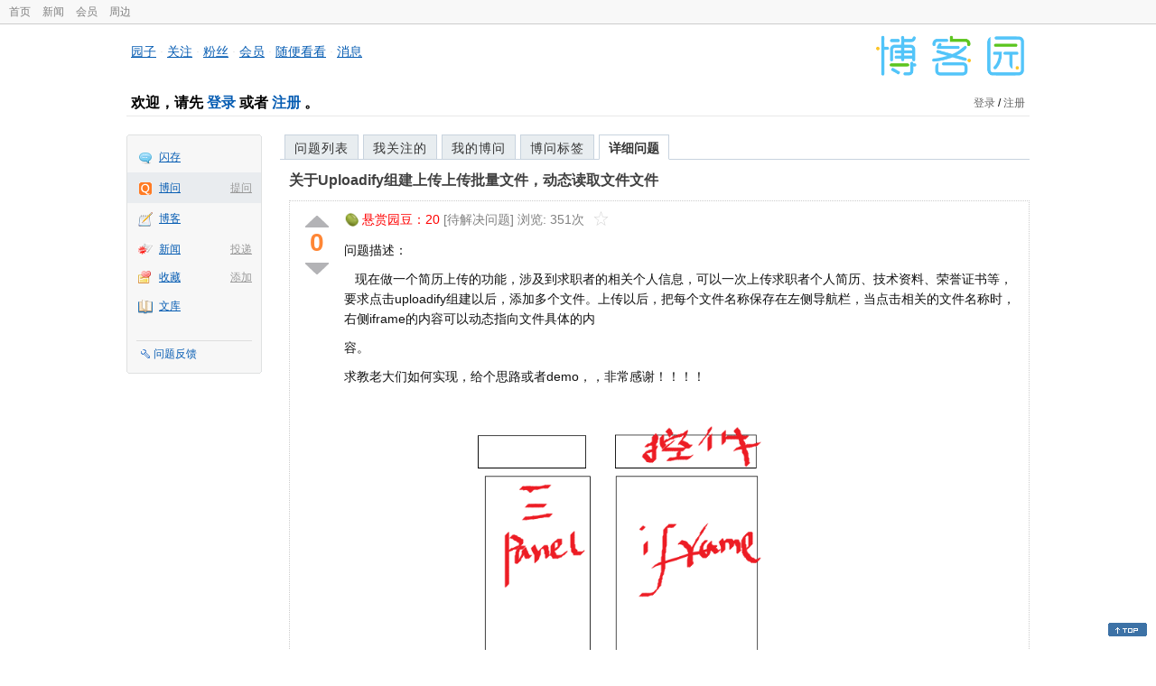

--- FILE ---
content_type: text/html; charset=utf-8
request_url: https://q.cnblogs.com/q/65849
body_size: 6770
content:
<!DOCTYPE html>
<html lang="zh-cn">
<head>
    <meta charset="utf-8" />
    <meta name="viewport" content="width=device-width, initial-scale=1" />
    <title>关于Uploadify组建上传上传批量文件，动态读取文件文件_博问_博客园</title>
    <meta name="keywords" content=".net技术,uploadify,文件上传关于Uploadify组建上传上传批量文件，动态读取文件文件" />
    <meta name="description" content="问题描述： 现在做一个简历上传的功能，涉及到求职者的相关个人信息，可以一次上传求职者个人简历、技术资料、荣誉证书等，要求点击uploadify组建以后，添加多个文件。上传以后，把每个文件名称保存在左侧" />
    <meta name="renderer" content="webkit">
    <meta name="force-rendering" content="webkit">
        <link rel="canonical" href="https://q.cnblogs.com/q/65849" />
    <link rel="icon" href="https://assets.cnblogs.com/favicon_v3_2.ico" type="image/x-icon" />
    <link href="/bundles/css/common.min.css?v=vOeKAn0T0RPjj2azbHE-wzz-be9rPZGpoR2Xogs_Qlw" rel="stylesheet" />
    
    <link rel="stylesheet" href="//assets.cnblogs.com/highlight/11.4.0/styles/default.min.css" />
    <link href="/bundles/css/detail.min.css?v=EOllelaJQbTTYbga6YrD1ne2i92vgXkA-HGFvo5VPGg" rel="stylesheet" />
    <link href="/bundles/css/zoom.min.css?v=8MvFH_My14imBEMY4CHnFvR2EPGNuLH4eHcxkJHH8bs" rel="stylesheet" />
    

    <script src="//assets.cnblogs.com/script/jquery.js" type="text/javascript"></script>
    <script src="//assets.cnblogs.com/script/json2.js" type="text/javascript"></script>
    <script src="//assets.cnblogs.com/script/paste-upload-image.js"></script>
    <script src="//q-cdn.cnblogs.com/bundles/js/common.min.js" type="text/javascript"></script>
    <script src="//q-cdn.cnblogs.com/bundles/js/external.min.js" type="text/javascript"></script>
    <script src="//q-cdn.cnblogs.com/Component/layer/layer.js" type="text/javascript"></script>
    
    <script src="//assets.cnblogs.com/highlight/11.4.0/highlight.min.js"></script>
    <script src="//q-cdn.cnblogs.com/bundles/js/detail.min.js" type="text/javascript"></script>
    <script src="//q-cdn.cnblogs.com/bundles/js/zoom.min.js" type="text/javascript"></script>
    <script type="text/javascript">
        var qid=65849,isLogined= false,qes_award=20;
        var isself=false;
        var acount=6;
        var dealflag=0;
        var ansid=0,acid=0,commid=0,optype=0;
        var aids="146148,146150,146159,152754,153298,154561";
        var flags = "1";
    </script>

</head>
<body>
    <div id="hd_top" class="clearfix">
        <div id="hd_top_w">
            <a href="//www.cnblogs.com">首页</a>
            <a href="//news.cnblogs.com/">新闻</a>
            <a href="https://cnblogs.vip/">会员</a>
            <a href="https://cnblogs.vip/store">周边</a>
        </div>
    </div>
    <div id="wrapper">
        <div id="header">
            <div id="logo">
                <a href="//www.cnblogs.com"><img src="//assets.cnblogs.com/images/logo/logo20170227.png" alt="logo" style="width:165px;height:55px;" /></a>
            </div>
            <div id="nav_block">
                <a href="//home.cnblogs.com/">园子</a> · <a href="//home.cnblogs.com/followees/">关注</a> · <a href="//home.cnblogs.com/followers/">粉丝</a> ·
                <a href="//home.cnblogs.com/vip">会员</a> · <a href="//home.cnblogs.com/feed/all/">随便看看</a> · <a href="//msg.cnblogs.com/" target="_blank">消息<span id="msg_count"></span></a>
            </div>
            <div class="clear"></div>
            <div id="header_user">
                <div class="topbar-left-logo">
                    <a href="//www.cnblogs.com"><img class="logo" src="/Images/newsite/cnblogs.svg" alt="博客园"></a>
                </div>
                
<h1 id="header_user_left">
        欢迎，请先 <a href="javascript:void(0);" onclick="return login();">登录</a> 或者 <a href="javascript:void(0);" onclick="return register();">注册</a> 。
</h1>
<div id="header_user_right">
        <a href="javascript:void(0);" onclick="return login();">登录</a> / <a href="javascript:void(0);" onclick="return register();">注册</a>
</div>


            </div>
            <div class="clear"></div>
        </div>
        <div id="container">

            <div id="app_bar">
    <p class="app_r_3"></p><p class="app_r_2"></p><p class="app_r_1"></p>
    <div id="app_list_wrapper">
        <ul class="app_list">
                <li class="">
                    <img src="//assets.cnblogs.com/images/ico_ing.gif" alt="" /><a href="https://ing.cnblogs.com/" id="app_ing">闪存</a>
                </li>
                <li class="current">
                            <em><a href="/q/new">提问</a></em>
                    <img src="//assets.cnblogs.com/images/ico_question.gif" alt="" /><a href="/" id="app_List">博问</a>
                </li>
                <li class="">
                    <img src="//assets.cnblogs.com/images/ico_blog.gif" alt="" /><a href="https://home.cnblogs.com/blog/" id="app_blog">博客</a>
                </li>
                <li class="">
                            <em><a href="https://news.cnblogs.com/n/publish">投递</a></em>
                    <img src="//assets.cnblogs.com/images/ico_news.gif" alt="" /><a href="https://home.cnblogs.com/news/" id="app_news">新闻</a>
                </li>
                <li class="">
                            <em><a href="#">添加</a></em>
                    <img src="//assets.cnblogs.com/images/ico_bookmark.gif" alt="" /><a href="https://wz.cnblogs.com/" id="app_wz">收藏</a>
                </li>
                <li class="">
                    <img src="//assets.cnblogs.com/images/ico_kb.gif" alt="" /><a href="https://home.cnblogs.com/kb/" id="app_kb">文库</a>
                </li>
        </ul>
        <div class="app_setting">
            <a href="https://group.cnblogs.com/forum/public/" class="flag_edit" target="_blank">问题反馈</a>
        </div>
    </div>
    <p class="app_r_1"></p><p class="app_r_2"></p><p class="app_r_3"></p>
</div>


            <div id="container_content">

                <div class="main_nav">
                    <ul class="topic_nav_block">
                        <li><a href="/">问题列表</a> </li>
                        <li><a href="/list/MyStarQuestion">我关注的</a> </li>
                        <li><a href="/list/myquestion">我的博问</a> </li>
                        <li><a href="/tag/list">博问标签</a> </li>
                        <li style="display:none;" id="lasttopnav_li"><a href="javascript:void(0);" id="lasttopnav"></a></li>
                    </ul>
                    <div class="clear">
                    </div>
                </div>

                <div id="main">
                    <h1 class="qitem_title" id="q_title"><a href="/q/65849">关于Uploadify组建上传上传批量文件，动态读取文件文件</a></h1>


<div class="qitem_question qclear">
    <div class="q_digg_bury">
        <span id="q_digg" onclick="q_digg(65849)" class="q_diggit" title="推荐（再次点击取消）">
        </span>
        <span id="q_diggbury_count" class="q_diggbury_count">0</span>
        <span id="q_bury" onclick="q_bury(65849)" class="q_buryit" title="反对（再次点击取消）">
        </span>
    </div>
    <div class="qitem_item">
        <div class="qitem_publisher">
                <img alt="" src="//assets.cnblogs.com/images/icons/yuandou20170322.png" class="big-coin-icon" />
                <span class="red">悬赏园豆：<span id="question_award">20</span></span>
                <span>[待解决问题] </span>
            <span id="question_view_count"></span>
                <img src="/Images/newsite/question_star_grey.png" alt="" class="question-star" href="javascript:void(0);" onclick="StarQuestion(65849, this)" />
        </div>
        <div id="qes_content" class="q_content">
            <p>问题描述：</p>
<p>&nbsp; &nbsp;现在做一个简历上传的功能，涉及到求职者的相关个人信息，可以一次上传求职者个人简历、技术资料、荣誉证书等，要求点击uploadify组建以后，添加多个文件。上传以后，把每个文件名称保存在左侧导航栏，当点击相关的文件名称时，右侧iframe的内容可以动态指向文件具体的内</p>
<p>容。</p>
<p>求教老大们如何实现，给个思路或者demo，，非常感谢！！！！</p>
<p><img src="https://images0.cnblogs.com/q/516083/201409/121805204963672.png" alt="" /></p>
        </div>
        <div class="qclear">
            <div id="d_tag" class="lf">
                        <a class="detail_tag" href="/tag/.net%E6%8A%80%E6%9C%AF/unsolved">.net技术</a>
                        <a class="detail_tag" href="/tag/uploadify/unsolved">uploadify</a>
                        <a class="detail_tag" href="/tag/%E6%96%87%E4%BB%B6%E4%B8%8A%E4%BC%A0/unsolved">文件上传</a>
            </div>
            <div class="question_author">
                <a href="/u/liupeng61624">
                    <img class="q_avatar" src="//pic.cnblogs.com/face/516083/20130506221145.png" alt="Akon_Coder的主页" />
                </a>
                <a href="/u/liupeng61624" class="bluelink">Akon_Coder</a>
                <span class="v-split">|</span>
                <a class="graylink" href="/q/faq#qt">初学一级</a>
                <span class="v-split">|</span>
                园豆：<span id="question_user_allscore">134</span><br />
                提问于：2014-09-12 18:07
            </div>
        </div>
        <div class="q_close">
        </div>
        <span id="qCommentSpan"></span>
        <div class="question-comment-editor" style="display:none;" id="qCommentEditor">
            <div>
                <textarea id="qCommentTextarea" class="question-comment-textarea" cols="68" rows="3"
                          placeholder="使用评论向提问者提出修改建议或者询问更多信息,请不要在评论中回答问题。"></textarea>
                <input type="button" class="question-comment-button" id="qCommentPostBtn" onclick="PostQuestionComment(65849)" value="添加评论" />
                <span class="question-comment-tip-hide" id="qComment_tip_hide" href="javascript:void(0);"
                      onclick="ShowQCommentTip()">显示帮助</span>
            </div>
            <div class="question-comment-tip" id="question_comment_tip">
                使用"Ctrl+Enter"可进行快捷提交，评论支持部分 Markdown 语法：[link](http://example.com) _italic_ **bold** `code`。
            </div>
        </div>
    </div>
</div>


<div id="middle-div" class="greendiv qclear">
    <span class="adop">
            <a id="middle-div-up" href="http://q.cnblogs.com/q/65848/" title="上一条博问">&lt;</a>
            <a id="middle-div-down" href="http://q.cnblogs.com/q/65850/" title="下一条博问">&gt;</a>
    </span>
    <span id="middle-div-content"></span>
    <div class="qitme_opt">
        <span id="span_report">
            <a href="javascript:void(0);" class="graylink" onclick="ShareToOther()">分享</a>
            <span id="qitme_opt_tips"></span>
        </span>
        <div class="share-div" id="share_div" style="display: none">
            分享您的问题
            <img src="/Images/newsite/icon_delete.svg" alt="" style="float: right; width: 12px; height:12px;" onclick="HideShareDiv()" />
            <div class="question-link-div">
                <input id="question_link" type="text" />
                <img id="clip_img" onlick="ClipToBoard()" src="/Images/clippy.svg" alt="" title="点击复制到剪贴板" data-clipboard-action="copy" data-clipboard-target="#question_link" style="width: 20px; float: right; margin-top: 5px;" />
            </div>
            <div class="share-component" data-disabled="google,twitter,facebook,diandian,linkedin" data-description="Share.js - 一键分享到微博，QQ空间，腾讯微博，人人，豆瓣"></div>
        </div>
        <script>
            var clipboard = new Clipboard('#clip_img');
            clipboard.on('success', function (e) {
                layer.msg("已复制到剪贴板！");
            });
            clipboard.on('error', function (e) {
                console.log(e);
            });
        </script>
    </div>
</div>



<!--问题的答案列表开始-->
<div id="panelAnswerList" class="qitem_all_answer qclear">
        <div class="title_green">
                所有回答(6)
        </div>
        <div class="qitem_all_answer_inner qclear">
                <div id="span_146148" class="q_answeritem qclear">
                    <div class="q_digg_bury">
                        <span onclick="answerdigg(146148)" class="q_diggit" title="推荐（再次点击取消）"></span>
                        <span id="answer_diggbury_146148" class="q_diggbury_count">1</span>
                        <span onclick="answerbury(146148)" class="q_buryit" title="反对（再次点击取消）"></span>
                    </div>
                    <div class="qitem_item qclear">
                        <div id="a_146148" class="q_content">
<p>楼主哪里想不通?</p>                        </div>

                        <div id="answer_option_146148">
                            
<div class="q_answeroption">
    <div class="lf">
    </div>
    <div class="answer_author">
        <a href="/u/firen" class="bluelink">Firen</a>
        <span class="v-split">|</span>
        园豆：5385
        <a class="graylink" href="/q/faq#qt">(大侠五级)</a>
        <span class="v-split">|</span>
        2014-09-12 18:33

    </div>
</div>

                        </div>

                        <div class="q_answercomm qclear" id="q_answercomm_146148">
                        </div>
<div class="commentEditorMD" id="commentMDEditor" style="display: none">
    <div class="markdown-editor-wrapper">
        <ul class="markdownTab">
            <li class="write"><a class="tablinks active" onclick="switchTab(event, 'commentMarkdown', 'answerComment')">编辑文本</a></li>
            <li class="preview"><a class="tablinks" onclick="switchTab(event, 'commentPreview', 'answerComment')">预览</a></li>
        </ul>
        <div id="commentMarkdown" class="answerComment tabcontent" style="display: block;">
            <textarea name="txtComment" id="txtCommentMarkdown" style="display: block;" contenteditable></textarea>
            <div class="toolbar-bottom">
                <a class="attachment" onclick="markdown_image_upload('txtCommentMarkdown'); return false;"></a>
                <span onclick="markdown_image_upload('txtCommentMarkdown'); return false;">上传图片</span>
            </div>
        </div>
        <div id="commentPreview" class="answerComment tabcontent">
            <div name="txtComment" id="txtCommentPreview" class="q_content markdown-preview"></div>
        </div>
    </div>
    <br />
    <input type="button" id="btnAddComment" name="btnAddComment" value="提交评论" />
    <input type="button" id="btnCancleComment" style="margin-top:10px;margin-left:20px;" name="btnAnswerCommentCancle" value="取&nbsp;消" />
    <span style="color:gray">&nbsp; Ctrl+Enter键快速提交</span><span id="answer_id"></span>
    <script>
        var $md_comment_content = $("#txtCommentMarkdown");
        $md_comment_content.pasteUploadImage('www.cnblogs.com');
    </script>
</div>
                        <div id="link_answercomment_146148_tinymce" class="anscomment"></div>
                    </div>
                </div>
                <div id="span_146150" class="q_answeritem qclear">
                    <div class="q_digg_bury">
                        <span onclick="answerdigg(146150)" class="q_diggit" title="推荐（再次点击取消）"></span>
                        <span id="answer_diggbury_146150" class="q_diggbury_count">1</span>
                        <span onclick="answerbury(146150)" class="q_buryit" title="反对（再次点击取消）"></span>
                    </div>
                    <div class="qitem_item qclear">
                        <div id="a_146150" class="q_content">
<p>看下这个链接，我前段时间也用那个插件了的，对你应该有帮助的</p>
<p>http://www.cnblogs.com/pinnasky/archive/2010/06/02/1750089.html</p>                        </div>

                        <div id="answer_option_146150">
                            
<div class="q_answeroption">
    <div class="lf">
    </div>
    <div class="answer_author">
        <a href="/u/huan992152846" class="bluelink">我变成了一条狗</a>
        <span class="v-split">|</span>
        园豆：160
        <a class="graylink" href="/q/faq#qt">(初学一级)</a>
        <span class="v-split">|</span>
        2014-09-12 18:35

    </div>
</div>

                        </div>

                        <div class="q_answercomm qclear" id="q_answercomm_146150">
                        </div>
<div class="commentEditorMD" id="commentMDEditor" style="display: none">
    <div class="markdown-editor-wrapper">
        <ul class="markdownTab">
            <li class="write"><a class="tablinks active" onclick="switchTab(event, 'commentMarkdown', 'answerComment')">编辑文本</a></li>
            <li class="preview"><a class="tablinks" onclick="switchTab(event, 'commentPreview', 'answerComment')">预览</a></li>
        </ul>
        <div id="commentMarkdown" class="answerComment tabcontent" style="display: block;">
            <textarea name="txtComment" id="txtCommentMarkdown" style="display: block;" contenteditable></textarea>
            <div class="toolbar-bottom">
                <a class="attachment" onclick="markdown_image_upload('txtCommentMarkdown'); return false;"></a>
                <span onclick="markdown_image_upload('txtCommentMarkdown'); return false;">上传图片</span>
            </div>
        </div>
        <div id="commentPreview" class="answerComment tabcontent">
            <div name="txtComment" id="txtCommentPreview" class="q_content markdown-preview"></div>
        </div>
    </div>
    <br />
    <input type="button" id="btnAddComment" name="btnAddComment" value="提交评论" />
    <input type="button" id="btnCancleComment" style="margin-top:10px;margin-left:20px;" name="btnAnswerCommentCancle" value="取&nbsp;消" />
    <span style="color:gray">&nbsp; Ctrl+Enter键快速提交</span><span id="answer_id"></span>
    <script>
        var $md_comment_content = $("#txtCommentMarkdown");
        $md_comment_content.pasteUploadImage('www.cnblogs.com');
    </script>
</div>
                        <div id="link_answercomment_146150_tinymce" class="anscomment"></div>
                    </div>
                </div>
                <div id="span_146159" class="q_answeritem qclear">
                    <div class="q_digg_bury">
                        <span onclick="answerdigg(146159)" class="q_diggit" title="推荐（再次点击取消）"></span>
                        <span id="answer_diggbury_146159" class="q_diggbury_count">0</span>
                        <span onclick="answerbury(146159)" class="q_buryit" title="反对（再次点击取消）"></span>
                    </div>
                    <div class="qitem_item qclear">
                        <div id="a_146159" class="q_content">
<p>http://www.cnblogs.com/zhangjie9142/p/3968120.html或许能帮助到你</p>                        </div>

                        <div id="answer_option_146159">
                            
<div class="q_answeroption">
    <div class="lf">
    </div>
    <div class="answer_author">
        <a href="/u/zhangjie9142" class="bluelink">Jason_Msbaby</a>
        <span class="v-split">|</span>
        园豆：202
        <a class="graylink" href="/q/faq#qt">(菜鸟二级)</a>
        <span class="v-split">|</span>
        2014-09-12 20:23

    </div>
</div>

                        </div>

                        <div class="q_answercomm qclear" id="q_answercomm_146159">
                        </div>
<div class="commentEditorMD" id="commentMDEditor" style="display: none">
    <div class="markdown-editor-wrapper">
        <ul class="markdownTab">
            <li class="write"><a class="tablinks active" onclick="switchTab(event, 'commentMarkdown', 'answerComment')">编辑文本</a></li>
            <li class="preview"><a class="tablinks" onclick="switchTab(event, 'commentPreview', 'answerComment')">预览</a></li>
        </ul>
        <div id="commentMarkdown" class="answerComment tabcontent" style="display: block;">
            <textarea name="txtComment" id="txtCommentMarkdown" style="display: block;" contenteditable></textarea>
            <div class="toolbar-bottom">
                <a class="attachment" onclick="markdown_image_upload('txtCommentMarkdown'); return false;"></a>
                <span onclick="markdown_image_upload('txtCommentMarkdown'); return false;">上传图片</span>
            </div>
        </div>
        <div id="commentPreview" class="answerComment tabcontent">
            <div name="txtComment" id="txtCommentPreview" class="q_content markdown-preview"></div>
        </div>
    </div>
    <br />
    <input type="button" id="btnAddComment" name="btnAddComment" value="提交评论" />
    <input type="button" id="btnCancleComment" style="margin-top:10px;margin-left:20px;" name="btnAnswerCommentCancle" value="取&nbsp;消" />
    <span style="color:gray">&nbsp; Ctrl+Enter键快速提交</span><span id="answer_id"></span>
    <script>
        var $md_comment_content = $("#txtCommentMarkdown");
        $md_comment_content.pasteUploadImage('www.cnblogs.com');
    </script>
</div>
                        <div id="link_answercomment_146159_tinymce" class="anscomment"></div>
                    </div>
                </div>
                <div id="span_152754" class="q_answeritem qclear">
                    <div class="q_digg_bury">
                        <span onclick="answerdigg(152754)" class="q_diggit" title="推荐（再次点击取消）"></span>
                        <span id="answer_diggbury_152754" class="q_diggbury_count">0</span>
                        <span onclick="answerbury(152754)" class="q_buryit" title="反对（再次点击取消）"></span>
                    </div>
                    <div class="qitem_item qclear">
                        <div id="a_152754" class="q_content">
<p>上传成功后,不是有返回值么?</p>
<p>将文件的路径返回,然后前端接受这些信息后,显示在左侧,</p>
<p>有文件路径,接下来怎么玩也随你咯.</p>                        </div>

                        <div id="answer_option_152754">
                            
<div class="q_answeroption">
    <div class="lf">
    </div>
    <div class="answer_author">
        <a href="/u/suijing" class="bluelink">碎景</a>
        <span class="v-split">|</span>
        园豆：120
        <a class="graylink" href="/q/faq#qt">(初学一级)</a>
        <span class="v-split">|</span>
        2014-12-25 23:57

    </div>
</div>

                        </div>

                        <div class="q_answercomm qclear" id="q_answercomm_152754">
                        </div>
<div class="commentEditorMD" id="commentMDEditor" style="display: none">
    <div class="markdown-editor-wrapper">
        <ul class="markdownTab">
            <li class="write"><a class="tablinks active" onclick="switchTab(event, 'commentMarkdown', 'answerComment')">编辑文本</a></li>
            <li class="preview"><a class="tablinks" onclick="switchTab(event, 'commentPreview', 'answerComment')">预览</a></li>
        </ul>
        <div id="commentMarkdown" class="answerComment tabcontent" style="display: block;">
            <textarea name="txtComment" id="txtCommentMarkdown" style="display: block;" contenteditable></textarea>
            <div class="toolbar-bottom">
                <a class="attachment" onclick="markdown_image_upload('txtCommentMarkdown'); return false;"></a>
                <span onclick="markdown_image_upload('txtCommentMarkdown'); return false;">上传图片</span>
            </div>
        </div>
        <div id="commentPreview" class="answerComment tabcontent">
            <div name="txtComment" id="txtCommentPreview" class="q_content markdown-preview"></div>
        </div>
    </div>
    <br />
    <input type="button" id="btnAddComment" name="btnAddComment" value="提交评论" />
    <input type="button" id="btnCancleComment" style="margin-top:10px;margin-left:20px;" name="btnAnswerCommentCancle" value="取&nbsp;消" />
    <span style="color:gray">&nbsp; Ctrl+Enter键快速提交</span><span id="answer_id"></span>
    <script>
        var $md_comment_content = $("#txtCommentMarkdown");
        $md_comment_content.pasteUploadImage('www.cnblogs.com');
    </script>
</div>
                        <div id="link_answercomment_152754_tinymce" class="anscomment"></div>
                    </div>
                </div>
                <div id="span_153298" class="q_answeritem qclear">
                    <div class="q_digg_bury">
                        <span onclick="answerdigg(153298)" class="q_diggit" title="推荐（再次点击取消）"></span>
                        <span id="answer_diggbury_153298" class="q_diggbury_count">1</span>
                        <span onclick="answerbury(153298)" class="q_buryit" title="反对（再次点击取消）"></span>
                    </div>
                    <div class="qitem_item qclear">
                        <div id="a_153298" class="q_content">
<p>uploadify 配置上传成功后调用回调函数接受返回来的参数..之后就随便操作iframe 行了</p>                        </div>

                        <div id="answer_option_153298">
                            
<div class="q_answeroption">
    <div class="lf">
    </div>
    <div class="answer_author">
        <a href="/u/jie2014" class="bluelink">_jie</a>
        <span class="v-split">|</span>
        园豆：116
        <a class="graylink" href="/q/faq#qt">(初学一级)</a>
        <span class="v-split">|</span>
        2015-01-05 15:34

    </div>
</div>

                        </div>

                        <div class="q_answercomm qclear" id="q_answercomm_153298">
                        </div>
<div class="commentEditorMD" id="commentMDEditor" style="display: none">
    <div class="markdown-editor-wrapper">
        <ul class="markdownTab">
            <li class="write"><a class="tablinks active" onclick="switchTab(event, 'commentMarkdown', 'answerComment')">编辑文本</a></li>
            <li class="preview"><a class="tablinks" onclick="switchTab(event, 'commentPreview', 'answerComment')">预览</a></li>
        </ul>
        <div id="commentMarkdown" class="answerComment tabcontent" style="display: block;">
            <textarea name="txtComment" id="txtCommentMarkdown" style="display: block;" contenteditable></textarea>
            <div class="toolbar-bottom">
                <a class="attachment" onclick="markdown_image_upload('txtCommentMarkdown'); return false;"></a>
                <span onclick="markdown_image_upload('txtCommentMarkdown'); return false;">上传图片</span>
            </div>
        </div>
        <div id="commentPreview" class="answerComment tabcontent">
            <div name="txtComment" id="txtCommentPreview" class="q_content markdown-preview"></div>
        </div>
    </div>
    <br />
    <input type="button" id="btnAddComment" name="btnAddComment" value="提交评论" />
    <input type="button" id="btnCancleComment" style="margin-top:10px;margin-left:20px;" name="btnAnswerCommentCancle" value="取&nbsp;消" />
    <span style="color:gray">&nbsp; Ctrl+Enter键快速提交</span><span id="answer_id"></span>
    <script>
        var $md_comment_content = $("#txtCommentMarkdown");
        $md_comment_content.pasteUploadImage('www.cnblogs.com');
    </script>
</div>
                        <div id="link_answercomment_153298_tinymce" class="anscomment"></div>
                    </div>
                </div>
                <div id="span_154561" class="q_answeritem qclear">
                    <div class="q_digg_bury">
                        <span onclick="answerdigg(154561)" class="q_diggit" title="推荐（再次点击取消）"></span>
                        <span id="answer_diggbury_154561" class="q_diggbury_count">0</span>
                        <span onclick="answerbury(154561)" class="q_buryit" title="反对（再次点击取消）"></span>
                    </div>
                    <div class="qitem_item qclear">
                        <div id="a_154561" class="q_content">
<p>一个iframe 把你难住了？js dom操作就行了啊</p>                        </div>

                        <div id="answer_option_154561">
                            
<div class="q_answeroption">
    <div class="lf">
    </div>
    <div class="answer_author">
        <a href="/u/qixuejia" class="bluelink">Cat Qi</a>
        <span class="v-split">|</span>
        园豆：761
        <a class="graylink" href="/q/faq#qt">(小虾三级)</a>
        <span class="v-split">|</span>
        2015-01-23 17:11

    </div>
</div>

                        </div>

                        <div class="q_answercomm qclear" id="q_answercomm_154561">
                        </div>
<div class="commentEditorMD" id="commentMDEditor" style="display: none">
    <div class="markdown-editor-wrapper">
        <ul class="markdownTab">
            <li class="write"><a class="tablinks active" onclick="switchTab(event, 'commentMarkdown', 'answerComment')">编辑文本</a></li>
            <li class="preview"><a class="tablinks" onclick="switchTab(event, 'commentPreview', 'answerComment')">预览</a></li>
        </ul>
        <div id="commentMarkdown" class="answerComment tabcontent" style="display: block;">
            <textarea name="txtComment" id="txtCommentMarkdown" style="display: block;" contenteditable></textarea>
            <div class="toolbar-bottom">
                <a class="attachment" onclick="markdown_image_upload('txtCommentMarkdown'); return false;"></a>
                <span onclick="markdown_image_upload('txtCommentMarkdown'); return false;">上传图片</span>
            </div>
        </div>
        <div id="commentPreview" class="answerComment tabcontent">
            <div name="txtComment" id="txtCommentPreview" class="q_content markdown-preview"></div>
        </div>
    </div>
    <br />
    <input type="button" id="btnAddComment" name="btnAddComment" value="提交评论" />
    <input type="button" id="btnCancleComment" style="margin-top:10px;margin-left:20px;" name="btnAnswerCommentCancle" value="取&nbsp;消" />
    <span style="color:gray">&nbsp; Ctrl+Enter键快速提交</span><span id="answer_id"></span>
    <script>
        var $md_comment_content = $("#txtCommentMarkdown");
        $md_comment_content.pasteUploadImage('www.cnblogs.com');
    </script>
</div>
                        <div id="link_answercomment_154561_tinymce" class="anscomment"></div>
                    </div>
                </div>
        </div>
</div>


<div id="btnendqes">
    <input type="button" id="btn_endquestion" title="选择一个最佳答案，并且分配悬赏园豆给回答者" value="确认结帖" />
    <input type="button" id="btn_back" onclick="CancelEndQuestion()" title="取消结帖" value="取消结帖" />
</div>
<!--问题的答案列表结束-->
<!-- 编辑器开始 -->
<span id="clearAnswerAutoSave" onclick="ClearDraft()">清除回答草稿</span>
    <div>
        &nbsp;&nbsp;&nbsp;您需要<a onclick="return jutil.cnblogs.login();" href="javascript:void(0);">登录</a>以后才能回答，未注册用户请先<a onclick="return jutil.cnblogs.register();" href="javascript:void(0);">注册</a>。
    </div>
<script>hljs.initHighlightingOnLoad();</script>
<!-- 编辑器结束 -->

    <div id="unit_q1">
        <a href="https://dis.chatdesks.cn/chatdesk/jmcnblogs.html" target="_blank"><img src="https://img2024.cnblogs.com/blog/35695/202601/35695-20260109212056839-709769539.jpg"></a>
    </div>

                </div>

                <div id="right_sidebar">
                    
                </div>
                <div class="clear"></div>
            </div>
            <div class="clear"></div>
        </div>
        <div id="footer">
            <a href="https://about.cnblogs.com">关于博客园</a><a href="https://about.cnblogs.com/contact">联系我们</a><a href="https://about.cnblogs.com/bd">商务合作</a>©2004-2026<a href="http://www.cnblogs.com">博客园</a><span id="powered_by">Powered by .NET on Kubernetes</span><span id="profiler_footer"></span>
        </div>
    </div>
    <script type="text/javascript">
        (function(c,l,a,r,i,t,y){
            c[a]=c[a]||function(){(c[a].q=c[a].q||[]).push(arguments)};
            t=l.createElement(r);t.async=1;t.src="https://www.clarity.ms/tag/"+i;
            y=l.getElementsByTagName(r)[0];y.parentNode.insertBefore(t,y);
        })(window, document, "clarity", "script", "l82i9eu4no");
    </script>
</body>
</html>
